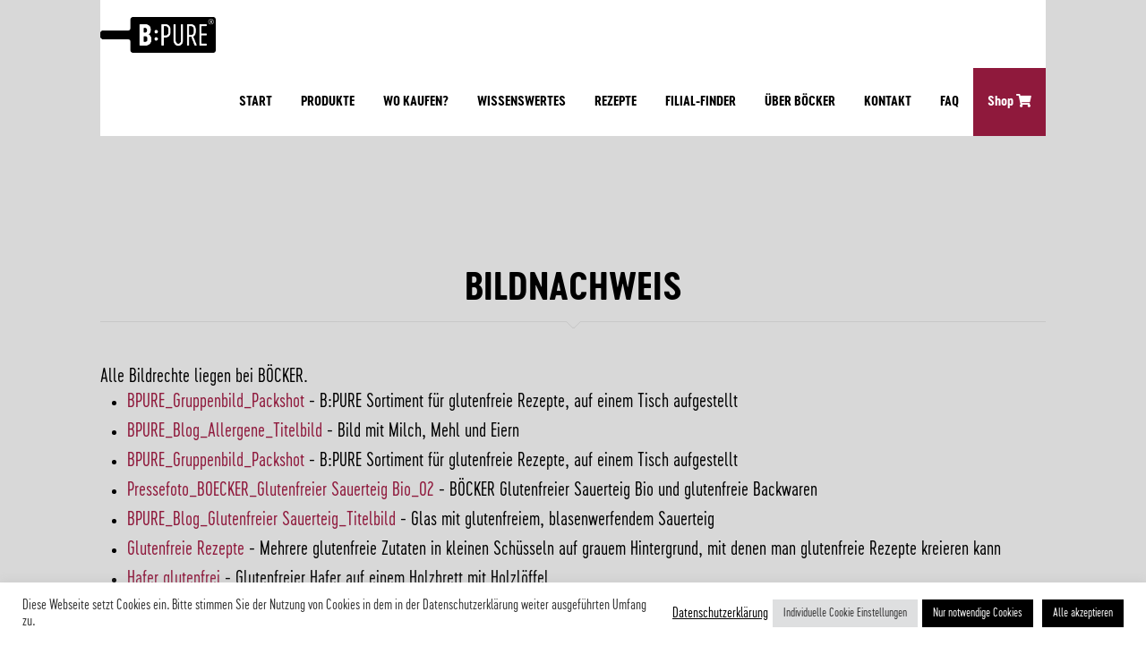

--- FILE ---
content_type: text/html; charset=UTF-8
request_url: https://boecker-bpure.de/bildnachweis/
body_size: 14062
content:
<!DOCTYPE html>
<html lang="de" class="no-js " itemscope itemtype="https://schema.org/WebPage" >

<head>

<meta charset="UTF-8" />
<title>Bildnachweis &#8211; BÖCKER B:PURE</title>
<meta name='robots' content='max-image-preview:large' />
<meta name="format-detection" content="telephone=no">
<meta name="viewport" content="width=device-width, initial-scale=1, maximum-scale=1" />
<link rel="shortcut icon" href="/wp-content/uploads/2019/12/favicon-32x32.png" type="image/x-icon" />
<meta name="theme-color" content="#ffffff" media="(prefers-color-scheme: light)">
<meta name="theme-color" content="#ffffff" media="(prefers-color-scheme: dark)">
<link rel="alternate" type="application/rss+xml" title="BÖCKER B:PURE &raquo; Feed" href="https://boecker-bpure.de/feed/" />
<link rel="alternate" type="application/rss+xml" title="BÖCKER B:PURE &raquo; Kommentar-Feed" href="https://boecker-bpure.de/comments/feed/" />
<style id='global-styles-inline-css' type='text/css'>
:root{--wp--preset--aspect-ratio--square: 1;--wp--preset--aspect-ratio--4-3: 4/3;--wp--preset--aspect-ratio--3-4: 3/4;--wp--preset--aspect-ratio--3-2: 3/2;--wp--preset--aspect-ratio--2-3: 2/3;--wp--preset--aspect-ratio--16-9: 16/9;--wp--preset--aspect-ratio--9-16: 9/16;--wp--preset--color--black: #000000;--wp--preset--color--cyan-bluish-gray: #abb8c3;--wp--preset--color--white: #ffffff;--wp--preset--color--pale-pink: #f78da7;--wp--preset--color--vivid-red: #cf2e2e;--wp--preset--color--luminous-vivid-orange: #ff6900;--wp--preset--color--luminous-vivid-amber: #fcb900;--wp--preset--color--light-green-cyan: #7bdcb5;--wp--preset--color--vivid-green-cyan: #00d084;--wp--preset--color--pale-cyan-blue: #8ed1fc;--wp--preset--color--vivid-cyan-blue: #0693e3;--wp--preset--color--vivid-purple: #9b51e0;--wp--preset--gradient--vivid-cyan-blue-to-vivid-purple: linear-gradient(135deg,rgba(6,147,227,1) 0%,rgb(155,81,224) 100%);--wp--preset--gradient--light-green-cyan-to-vivid-green-cyan: linear-gradient(135deg,rgb(122,220,180) 0%,rgb(0,208,130) 100%);--wp--preset--gradient--luminous-vivid-amber-to-luminous-vivid-orange: linear-gradient(135deg,rgba(252,185,0,1) 0%,rgba(255,105,0,1) 100%);--wp--preset--gradient--luminous-vivid-orange-to-vivid-red: linear-gradient(135deg,rgba(255,105,0,1) 0%,rgb(207,46,46) 100%);--wp--preset--gradient--very-light-gray-to-cyan-bluish-gray: linear-gradient(135deg,rgb(238,238,238) 0%,rgb(169,184,195) 100%);--wp--preset--gradient--cool-to-warm-spectrum: linear-gradient(135deg,rgb(74,234,220) 0%,rgb(151,120,209) 20%,rgb(207,42,186) 40%,rgb(238,44,130) 60%,rgb(251,105,98) 80%,rgb(254,248,76) 100%);--wp--preset--gradient--blush-light-purple: linear-gradient(135deg,rgb(255,206,236) 0%,rgb(152,150,240) 100%);--wp--preset--gradient--blush-bordeaux: linear-gradient(135deg,rgb(254,205,165) 0%,rgb(254,45,45) 50%,rgb(107,0,62) 100%);--wp--preset--gradient--luminous-dusk: linear-gradient(135deg,rgb(255,203,112) 0%,rgb(199,81,192) 50%,rgb(65,88,208) 100%);--wp--preset--gradient--pale-ocean: linear-gradient(135deg,rgb(255,245,203) 0%,rgb(182,227,212) 50%,rgb(51,167,181) 100%);--wp--preset--gradient--electric-grass: linear-gradient(135deg,rgb(202,248,128) 0%,rgb(113,206,126) 100%);--wp--preset--gradient--midnight: linear-gradient(135deg,rgb(2,3,129) 0%,rgb(40,116,252) 100%);--wp--preset--font-size--small: 13px;--wp--preset--font-size--medium: 20px;--wp--preset--font-size--large: 36px;--wp--preset--font-size--x-large: 42px;--wp--preset--spacing--20: 0.44rem;--wp--preset--spacing--30: 0.67rem;--wp--preset--spacing--40: 1rem;--wp--preset--spacing--50: 1.5rem;--wp--preset--spacing--60: 2.25rem;--wp--preset--spacing--70: 3.38rem;--wp--preset--spacing--80: 5.06rem;--wp--preset--shadow--natural: 6px 6px 9px rgba(0, 0, 0, 0.2);--wp--preset--shadow--deep: 12px 12px 50px rgba(0, 0, 0, 0.4);--wp--preset--shadow--sharp: 6px 6px 0px rgba(0, 0, 0, 0.2);--wp--preset--shadow--outlined: 6px 6px 0px -3px rgba(255, 255, 255, 1), 6px 6px rgba(0, 0, 0, 1);--wp--preset--shadow--crisp: 6px 6px 0px rgba(0, 0, 0, 1);}:where(.is-layout-flex){gap: 0.5em;}:where(.is-layout-grid){gap: 0.5em;}body .is-layout-flex{display: flex;}.is-layout-flex{flex-wrap: wrap;align-items: center;}.is-layout-flex > :is(*, div){margin: 0;}body .is-layout-grid{display: grid;}.is-layout-grid > :is(*, div){margin: 0;}:where(.wp-block-columns.is-layout-flex){gap: 2em;}:where(.wp-block-columns.is-layout-grid){gap: 2em;}:where(.wp-block-post-template.is-layout-flex){gap: 1.25em;}:where(.wp-block-post-template.is-layout-grid){gap: 1.25em;}.has-black-color{color: var(--wp--preset--color--black) !important;}.has-cyan-bluish-gray-color{color: var(--wp--preset--color--cyan-bluish-gray) !important;}.has-white-color{color: var(--wp--preset--color--white) !important;}.has-pale-pink-color{color: var(--wp--preset--color--pale-pink) !important;}.has-vivid-red-color{color: var(--wp--preset--color--vivid-red) !important;}.has-luminous-vivid-orange-color{color: var(--wp--preset--color--luminous-vivid-orange) !important;}.has-luminous-vivid-amber-color{color: var(--wp--preset--color--luminous-vivid-amber) !important;}.has-light-green-cyan-color{color: var(--wp--preset--color--light-green-cyan) !important;}.has-vivid-green-cyan-color{color: var(--wp--preset--color--vivid-green-cyan) !important;}.has-pale-cyan-blue-color{color: var(--wp--preset--color--pale-cyan-blue) !important;}.has-vivid-cyan-blue-color{color: var(--wp--preset--color--vivid-cyan-blue) !important;}.has-vivid-purple-color{color: var(--wp--preset--color--vivid-purple) !important;}.has-black-background-color{background-color: var(--wp--preset--color--black) !important;}.has-cyan-bluish-gray-background-color{background-color: var(--wp--preset--color--cyan-bluish-gray) !important;}.has-white-background-color{background-color: var(--wp--preset--color--white) !important;}.has-pale-pink-background-color{background-color: var(--wp--preset--color--pale-pink) !important;}.has-vivid-red-background-color{background-color: var(--wp--preset--color--vivid-red) !important;}.has-luminous-vivid-orange-background-color{background-color: var(--wp--preset--color--luminous-vivid-orange) !important;}.has-luminous-vivid-amber-background-color{background-color: var(--wp--preset--color--luminous-vivid-amber) !important;}.has-light-green-cyan-background-color{background-color: var(--wp--preset--color--light-green-cyan) !important;}.has-vivid-green-cyan-background-color{background-color: var(--wp--preset--color--vivid-green-cyan) !important;}.has-pale-cyan-blue-background-color{background-color: var(--wp--preset--color--pale-cyan-blue) !important;}.has-vivid-cyan-blue-background-color{background-color: var(--wp--preset--color--vivid-cyan-blue) !important;}.has-vivid-purple-background-color{background-color: var(--wp--preset--color--vivid-purple) !important;}.has-black-border-color{border-color: var(--wp--preset--color--black) !important;}.has-cyan-bluish-gray-border-color{border-color: var(--wp--preset--color--cyan-bluish-gray) !important;}.has-white-border-color{border-color: var(--wp--preset--color--white) !important;}.has-pale-pink-border-color{border-color: var(--wp--preset--color--pale-pink) !important;}.has-vivid-red-border-color{border-color: var(--wp--preset--color--vivid-red) !important;}.has-luminous-vivid-orange-border-color{border-color: var(--wp--preset--color--luminous-vivid-orange) !important;}.has-luminous-vivid-amber-border-color{border-color: var(--wp--preset--color--luminous-vivid-amber) !important;}.has-light-green-cyan-border-color{border-color: var(--wp--preset--color--light-green-cyan) !important;}.has-vivid-green-cyan-border-color{border-color: var(--wp--preset--color--vivid-green-cyan) !important;}.has-pale-cyan-blue-border-color{border-color: var(--wp--preset--color--pale-cyan-blue) !important;}.has-vivid-cyan-blue-border-color{border-color: var(--wp--preset--color--vivid-cyan-blue) !important;}.has-vivid-purple-border-color{border-color: var(--wp--preset--color--vivid-purple) !important;}.has-vivid-cyan-blue-to-vivid-purple-gradient-background{background: var(--wp--preset--gradient--vivid-cyan-blue-to-vivid-purple) !important;}.has-light-green-cyan-to-vivid-green-cyan-gradient-background{background: var(--wp--preset--gradient--light-green-cyan-to-vivid-green-cyan) !important;}.has-luminous-vivid-amber-to-luminous-vivid-orange-gradient-background{background: var(--wp--preset--gradient--luminous-vivid-amber-to-luminous-vivid-orange) !important;}.has-luminous-vivid-orange-to-vivid-red-gradient-background{background: var(--wp--preset--gradient--luminous-vivid-orange-to-vivid-red) !important;}.has-very-light-gray-to-cyan-bluish-gray-gradient-background{background: var(--wp--preset--gradient--very-light-gray-to-cyan-bluish-gray) !important;}.has-cool-to-warm-spectrum-gradient-background{background: var(--wp--preset--gradient--cool-to-warm-spectrum) !important;}.has-blush-light-purple-gradient-background{background: var(--wp--preset--gradient--blush-light-purple) !important;}.has-blush-bordeaux-gradient-background{background: var(--wp--preset--gradient--blush-bordeaux) !important;}.has-luminous-dusk-gradient-background{background: var(--wp--preset--gradient--luminous-dusk) !important;}.has-pale-ocean-gradient-background{background: var(--wp--preset--gradient--pale-ocean) !important;}.has-electric-grass-gradient-background{background: var(--wp--preset--gradient--electric-grass) !important;}.has-midnight-gradient-background{background: var(--wp--preset--gradient--midnight) !important;}.has-small-font-size{font-size: var(--wp--preset--font-size--small) !important;}.has-medium-font-size{font-size: var(--wp--preset--font-size--medium) !important;}.has-large-font-size{font-size: var(--wp--preset--font-size--large) !important;}.has-x-large-font-size{font-size: var(--wp--preset--font-size--x-large) !important;}
:where(.wp-block-post-template.is-layout-flex){gap: 1.25em;}:where(.wp-block-post-template.is-layout-grid){gap: 1.25em;}
:where(.wp-block-columns.is-layout-flex){gap: 2em;}:where(.wp-block-columns.is-layout-grid){gap: 2em;}
:root :where(.wp-block-pullquote){font-size: 1.5em;line-height: 1.6;}
</style>
<link rel='stylesheet' id='contact-form-7-css' href='https://boecker-bpure.de/wp-content/plugins/contact-form-7/includes/css/styles.css?ver=6.0.6' type='text/css' media='all' />
<link rel='stylesheet' id='cookie-law-info-css' href='https://boecker-bpure.de/wp-content/plugins/cookie-law-info/legacy/public/css/cookie-law-info-public.css?ver=3.3.9.1' type='text/css' media='all' />
<link rel='stylesheet' id='cookie-law-info-gdpr-css' href='https://boecker-bpure.de/wp-content/plugins/cookie-law-info/legacy/public/css/cookie-law-info-gdpr.css?ver=3.3.9.1' type='text/css' media='all' />
<link rel='stylesheet' id='mapsmarkerpro-css' href='https://boecker-bpure.de/wp-content/plugins/maps-marker-pro/css/mapsmarkerpro.css?ver=4.21' type='text/css' media='all' />
<link rel='stylesheet' id='mfn-be-css' href='https://boecker-bpure.de/wp-content/themes/betheme/css/be.min.css?ver=28.0.6' type='text/css' media='all' />
<link rel='stylesheet' id='mfn-animations-css' href='https://boecker-bpure.de/wp-content/themes/betheme/assets/animations/animations.min.css?ver=28.0.6' type='text/css' media='all' />
<link rel='stylesheet' id='mfn-font-awesome-css' href='https://boecker-bpure.de/wp-content/themes/betheme/fonts/fontawesome/fontawesome.min.css?ver=28.0.6' type='text/css' media='all' />
<link rel='stylesheet' id='mfn-responsive-css' href='https://boecker-bpure.de/wp-content/themes/betheme/css/responsive.min.css?ver=28.0.6' type='text/css' media='all' />
<link rel='stylesheet' id='bb-css-css' href='https://boecker-bpure.de/wp-content/plugins/scroll_magic/bestbugcore//assets/css/style.css?ver=1.3.5' type='text/css' media='all' />
<link rel='stylesheet' id='animate-css' href='https://boecker-bpure.de/wp-content/plugins/scroll_magic/assets/libs/animate/animate.min.css?ver=fee6d59573918981cd5d7fe89312d7db' type='text/css' media='all' />
<link rel='stylesheet' id='bb-scrollmagic-css' href='https://boecker-bpure.de/wp-content/plugins/scroll_magic//assets/css/bb-scrollmagic.css?ver=3.8.0' type='text/css' media='all' />
<link rel='stylesheet' id='mfn-static-css' href='https://boecker-bpure.de/wp-content/uploads/betheme/css/static.css?ver=28.0.6' type='text/css' media='all' />
<style id='mfn-dynamic-inline-css' type='text/css'>
@font-face{font-family:"Cervo Neue Light";src:url("/wp-content/uploads/2019/12/3AC014_1_0.woff") format("woff"),url("/wp-content/uploads/2019/12/3AC014_1_0.ttf") format("truetype");font-weight:normal;font-style:normal;font-display:swap}@font-face{font-family:"Cervo Neue Bold";src:url("/wp-content/uploads/2019/12/3AC014_0_0.woff") format("woff"),url("/wp-content/uploads/2019/12/3AC014_0_0.ttf") format("truetype");font-weight:normal;font-style:normal;font-display:swap}
form input.display-none{display:none!important}
</style>
<link rel='stylesheet' id='style-css' href='https://boecker-bpure.de/wp-content/themes/betheme-child/style.css?ver=fee6d59573918981cd5d7fe89312d7db' type='text/css' media='all' />
<script type="text/javascript" src="https://boecker-bpure.de/wp-includes/js/jquery/jquery.min.js?ver=3.7.1" id="jquery-core-js"></script>
<script type="text/javascript" src="https://boecker-bpure.de/wp-includes/js/jquery/jquery-migrate.min.js?ver=3.4.1" id="jquery-migrate-js"></script>
<script type="text/javascript" id="cookie-law-info-js-extra">
/* <![CDATA[ */
var Cli_Data = {"nn_cookie_ids":["CookieLawInfoConsent","cookielawinfo-checkbox-necessary"],"cookielist":[],"non_necessary_cookies":{"necessary":["CookieLawInfoConsent"]},"ccpaEnabled":"","ccpaRegionBased":"","ccpaBarEnabled":"","strictlyEnabled":["necessary","obligatoire"],"ccpaType":"gdpr","js_blocking":"1","custom_integration":"","triggerDomRefresh":"","secure_cookies":""};
var cli_cookiebar_settings = {"animate_speed_hide":"500","animate_speed_show":"500","background":"#FFF","border":"#b1a6a6c2","border_on":"","button_1_button_colour":"#000000","button_1_button_hover":"#000000","button_1_link_colour":"#fff","button_1_as_button":"1","button_1_new_win":"","button_2_button_colour":"#333","button_2_button_hover":"#292929","button_2_link_colour":"#000000","button_2_as_button":"","button_2_hidebar":"","button_3_button_colour":"#dedfe0","button_3_button_hover":"#b2b2b3","button_3_link_colour":"#333333","button_3_as_button":"1","button_3_new_win":"","button_4_button_colour":"#dedfe0","button_4_button_hover":"#b2b2b3","button_4_link_colour":"#333333","button_4_as_button":"1","button_7_button_colour":"#000000","button_7_button_hover":"#000000","button_7_link_colour":"#fff","button_7_as_button":"1","button_7_new_win":"","font_family":"inherit","header_fix":"","notify_animate_hide":"1","notify_animate_show":"","notify_div_id":"#cookie-law-info-bar","notify_position_horizontal":"right","notify_position_vertical":"bottom","scroll_close":"","scroll_close_reload":"","accept_close_reload":"1","reject_close_reload":"1","showagain_tab":"1","showagain_background":"#fff","showagain_border":"#000","showagain_div_id":"#cookie-law-info-again","showagain_x_position":"50px","text":"#333333","show_once_yn":"","show_once":"10000","logging_on":"","as_popup":"","popup_overlay":"1","bar_heading_text":"","cookie_bar_as":"banner","popup_showagain_position":"bottom-right","widget_position":"left"};
var log_object = {"ajax_url":"https:\/\/boecker-bpure.de\/wp-admin\/admin-ajax.php"};
/* ]]> */
</script>
<script type="text/javascript" src="https://boecker-bpure.de/wp-content/plugins/cookie-law-info/legacy/public/js/cookie-law-info-public.js?ver=3.3.9.1" id="cookie-law-info-js"></script>
<script type="text/javascript" src="https://boecker-bpure.de/wp-content/plugins/public/assets/js/rbtools.min.js?ver=6.6.14" async id="tp-tools-js"></script>
<script type="text/javascript" src="https://boecker-bpure.de/wp-content/plugins/public/assets/js/rs6.min.js?ver=6.6.14" async id="revmin-js"></script>
<link rel="https://api.w.org/" href="https://boecker-bpure.de/wp-json/" /><link rel="alternate" title="JSON" type="application/json" href="https://boecker-bpure.de/wp-json/wp/v2/pages/268" /><link rel="canonical" href="https://boecker-bpure.de/bildnachweis/" />
<link rel="alternate" title="oEmbed (JSON)" type="application/json+oembed" href="https://boecker-bpure.de/wp-json/oembed/1.0/embed?url=https%3A%2F%2Fboecker-bpure.de%2Fbildnachweis%2F" />
<link rel="alternate" title="oEmbed (XML)" type="text/xml+oembed" href="https://boecker-bpure.de/wp-json/oembed/1.0/embed?url=https%3A%2F%2Fboecker-bpure.de%2Fbildnachweis%2F&#038;format=xml" />
<meta name="generator" content="Powered by Slider Revolution 6.6.14 - responsive, Mobile-Friendly Slider Plugin for WordPress with comfortable drag and drop interface." />
<script>function setREVStartSize(e){
			//window.requestAnimationFrame(function() {
				window.RSIW = window.RSIW===undefined ? window.innerWidth : window.RSIW;
				window.RSIH = window.RSIH===undefined ? window.innerHeight : window.RSIH;
				try {
					var pw = document.getElementById(e.c).parentNode.offsetWidth,
						newh;
					pw = pw===0 || isNaN(pw) || (e.l=="fullwidth" || e.layout=="fullwidth") ? window.RSIW : pw;
					e.tabw = e.tabw===undefined ? 0 : parseInt(e.tabw);
					e.thumbw = e.thumbw===undefined ? 0 : parseInt(e.thumbw);
					e.tabh = e.tabh===undefined ? 0 : parseInt(e.tabh);
					e.thumbh = e.thumbh===undefined ? 0 : parseInt(e.thumbh);
					e.tabhide = e.tabhide===undefined ? 0 : parseInt(e.tabhide);
					e.thumbhide = e.thumbhide===undefined ? 0 : parseInt(e.thumbhide);
					e.mh = e.mh===undefined || e.mh=="" || e.mh==="auto" ? 0 : parseInt(e.mh,0);
					if(e.layout==="fullscreen" || e.l==="fullscreen")
						newh = Math.max(e.mh,window.RSIH);
					else{
						e.gw = Array.isArray(e.gw) ? e.gw : [e.gw];
						for (var i in e.rl) if (e.gw[i]===undefined || e.gw[i]===0) e.gw[i] = e.gw[i-1];
						e.gh = e.el===undefined || e.el==="" || (Array.isArray(e.el) && e.el.length==0)? e.gh : e.el;
						e.gh = Array.isArray(e.gh) ? e.gh : [e.gh];
						for (var i in e.rl) if (e.gh[i]===undefined || e.gh[i]===0) e.gh[i] = e.gh[i-1];
											
						var nl = new Array(e.rl.length),
							ix = 0,
							sl;
						e.tabw = e.tabhide>=pw ? 0 : e.tabw;
						e.thumbw = e.thumbhide>=pw ? 0 : e.thumbw;
						e.tabh = e.tabhide>=pw ? 0 : e.tabh;
						e.thumbh = e.thumbhide>=pw ? 0 : e.thumbh;
						for (var i in e.rl) nl[i] = e.rl[i]<window.RSIW ? 0 : e.rl[i];
						sl = nl[0];
						for (var i in nl) if (sl>nl[i] && nl[i]>0) { sl = nl[i]; ix=i;}
						var m = pw>(e.gw[ix]+e.tabw+e.thumbw) ? 1 : (pw-(e.tabw+e.thumbw)) / (e.gw[ix]);
						newh =  (e.gh[ix] * m) + (e.tabh + e.thumbh);
					}
					var el = document.getElementById(e.c);
					if (el!==null && el) el.style.height = newh+"px";
					el = document.getElementById(e.c+"_wrapper");
					if (el!==null && el) {
						el.style.height = newh+"px";
						el.style.display = "block";
					}
				} catch(e){
					console.log("Failure at Presize of Slider:" + e)
				}
			//});
		  };</script>

</head>

<body data-rsssl=1 class="page-template-default page page-id-268 wp-embed-responsive woocommerce-block-theme-has-button-styles  color-custom content-brightness-light input-brightness-light style-simple button-animation-fade layout-full-width no-content-padding no-shadows header-modern sticky-header sticky-tb-color ab-hide menu-line-below menuo-no-borders subheader-both-center footer-sliding responsive-overflow-x-mobile mobile-tb-center mobile-side-slide mobile-mini-mr-ll tablet-sticky mobile-sticky mobile-header-mini mobile-icon-user-ss mobile-icon-wishlist-ss mobile-icon-search-ss mobile-icon-wpml-ss mobile-icon-action-ss be-page-268 be-reg-2806">

	
		
		<!-- mfn_hook_top --><!-- mfn_hook_top -->
		
		
		<div id="Wrapper">

	<div id="Header_wrapper" class="" >

	<header id="Header">


<div class="header_placeholder"></div>

<div id="Top_bar">

	<div class="container">
		<div class="column one">

			<div class="top_bar_left clearfix">

				<div class="logo"><a id="logo" href="https://boecker-bpure.de" title="BÖCKER B:PURE" data-height="40" data-padding="18"><img class="logo-main scale-with-grid " src="/wp-content/uploads/2022/02/Logo-B-PURE_small-RGB-Schwarz.png" data-retina="" data-height="" alt="Bildnachweis" data-no-retina/><img class="logo-sticky scale-with-grid " src="/wp-content/uploads/2022/02/Logo-B-PURE_small-RGB-Schwarz.png" data-retina="" data-height="" alt="Bildnachweis" data-no-retina/><img class="logo-mobile scale-with-grid " src="/wp-content/uploads/2022/02/Logo-B-PURE_small-RGB-Schwarz.png" data-retina="/wp-content/uploads/2022/02/Logo-B-PURE_small-RGB-Schwarz.png" data-height="" alt="Bildnachweis" data-no-retina/><img class="logo-mobile-sticky scale-with-grid " src="/wp-content/uploads/2022/02/Logo-B-PURE_small-RGB-Schwarz.png" data-retina="/wp-content/uploads/2022/02/Logo-B-PURE_small-RGB-Schwarz.png" data-height="" alt="Bildnachweis" data-no-retina/></a></div>
				<div class="menu_wrapper">
					<a class="responsive-menu-toggle " href="#" aria-label="mobile menu"><i class="icon-menu-fine" aria-hidden="true"></i></a><nav id="menu" role="navigation" aria-expanded="false" aria-label="Main menu"><ul id="menu-bpure-hauptmenue" class="menu menu-main"><li id="menu-item-886" class="menu-item menu-item-type-post_type menu-item-object-page menu-item-home menu-item-886"><a href="https://boecker-bpure.de/"><span>START</span></a></li>
<li id="menu-item-525" class="menu-item menu-item-type-post_type menu-item-object-page menu-item-525"><a href="https://boecker-bpure.de/produkte/"><span>PRODUKTE</span></a></li>
<li id="menu-item-389" class="menu-item menu-item-type-custom menu-item-object-custom menu-item-home menu-item-389"><a href="https://boecker-bpure.de/#vertriebspartner"><span>WO KAUFEN?</span></a></li>
<li id="menu-item-885" class="menu-item menu-item-type-post_type menu-item-object-page menu-item-has-children menu-item-885"><a href="https://boecker-bpure.de/wissenswertes/"><span>WISSENSWERTES</span></a>
<ul class="sub-menu">
	<li id="menu-item-666" class="menu-item menu-item-type-custom menu-item-object-custom menu-item-666"><a href="/bpure-blog/"><span>B:PURE Blog</span></a></li>
	<li id="menu-item-832" class="menu-item menu-item-type-custom menu-item-object-custom menu-item-832"><a href="/wissenswertes/#zubereitung"><span>Zubereitung und Aufbewahrung</span></a></li>
	<li id="menu-item-800" class="menu-item menu-item-type-custom menu-item-object-custom menu-item-800"><a href="/wissenswertes/#allergene"><span>Allergene</span></a></li>
	<li id="menu-item-801" class="ausblenden menu-item menu-item-type-custom menu-item-object-custom menu-item-801"><a href="/wissenswertes/#nutri-score"><span>Nutri-Score</span></a></li>
</ul>
</li>
<li id="menu-item-378" class="menu-item menu-item-type-post_type menu-item-object-page menu-item-378"><a href="https://boecker-bpure.de/rezepte/"><span>REZEPTE</span></a></li>
<li id="menu-item-283" class="menu-item menu-item-type-post_type menu-item-object-page menu-item-283"><a href="https://boecker-bpure.de/filial-finder/"><span>FILIAL-FINDER</span></a></li>
<li id="menu-item-13" class="menu-item menu-item-type-custom menu-item-object-custom menu-item-home menu-item-13"><a href="https://boecker-bpure.de/#boecker"><span>ÜBER BÖCKER</span></a></li>
<li id="menu-item-293" class="menu-item menu-item-type-post_type menu-item-object-page menu-item-293"><a href="https://boecker-bpure.de/kontakt/"><span>KONTAKT</span></a></li>
<li id="menu-item-319" class="menu-item menu-item-type-post_type menu-item-object-page menu-item-319"><a href="https://boecker-bpure.de/faq/"><span>FAQ</span></a></li>
<li id="menu-item-1055" class="menu-shop-button menu-item menu-item-type-custom menu-item-object-custom menu-item-1055"><a target="_blank" rel="noopener" href="https://shop.sauerteig.de/"><span>Shop <i class="fas fa-shopping-cart"></i></span></a></li>
</ul></nav>				</div>

				<div class="secondary_menu_wrapper">
									</div>

				
			</div>

			
			<div class="search_wrapper">
				
<form method="get" class="form-searchform" action="https://boecker-bpure.de/">

	
  <svg class="icon_search" width="26" viewBox="0 0 26 26" aria-label="search icon"><defs><style>.path{fill:none;stroke:#000;stroke-miterlimit:10;stroke-width:1.5px;}</style></defs><circle class="path" cx="11.35" cy="11.35" r="6"></circle><line class="path" x1="15.59" y1="15.59" x2="20.65" y2="20.65"></line></svg>
	
	<input type="text" class="field" name="s"  autocomplete="off" placeholder="Enter your search" aria-label="Enter your search" />
	<input type="submit" class="display-none" value="" aria-label="Search"/>

	<span class="mfn-close-icon icon_close" tabindex="0" role="link"><span class="icon">✕</span></span>

</form>
			</div>

		</div>
	</div>
</div>
</header>
	
</div>

		<!-- mfn_hook_content_before --><!-- mfn_hook_content_before -->
	

<div id="Content" role="main">
	<div class="content_wrapper clearfix">

		<main class="sections_group">

			<div class="entry-content" itemprop="mainContentOfPage">

				
				<div data-id="268" class="mfn-builder-content mfn-default-content-buider"><section class="section mcb-section mfn-default-section mcb-section-21614faef"   style="padding-top:300px;background-color:#d8d8d8" ><div class="mcb-background-overlay"></div><div class="section_wrapper mfn-wrapper-for-wraps mcb-section-inner mcb-section-inner-21614faef"><div  class="wrap mcb-wrap mcb-wrap-f2dc0ab8d one tablet-one laptop-one mobile-one valign-top clearfix" data-desktop-col="one" data-laptop-col="laptop-one" data-tablet-col="tablet-one" data-mobile-col="mobile-one" style="padding:;background-color:"   ><div class="mcb-wrap-inner mcb-wrap-inner-f2dc0ab8d mfn-module-wrapper mfn-wrapper-for-wraps"  ><div class="mcb-wrap-background-overlay"></div><div  class="column mcb-column mcb-item-793e4c907 one laptop-one tablet-one mobile-one column_fancy_heading" style="" ><div class="mcb-column-inner mfn-module-wrapper mcb-column-inner-793e4c907 mcb-item-fancy_heading-inner"><div class="fancy_heading fancy_heading_line"><div class="fh-top"></div><h2 class="title">Bildnachweis</h2></div>
</div></div><div  class="column mcb-column mcb-item-d79758dad one laptop-one tablet-one mobile-one column_column" style="" ><div class="mcb-column-inner mfn-module-wrapper mcb-column-inner-d79758dad mcb-item-column-inner"><div class="column_attr mfn-inline-editor clearfix align_left mobile_align_left" style="">Alle Bildrechte liegen bei BÖCKER. 
<br>
<ul class="ul-custom-photo"><li><a href="https://boecker-bpure.de/wp-content/uploads/2022/11/Pressefoto_BPURE_Packshot_01_Gruppenbild_o.Logo_72dpi_RGB.jpg" target="_blank">BPURE_Gruppenbild_Packshot</a> - B:PURE Sortiment für glutenfreie Rezepte, auf einem Tisch aufgestellt</li><li><a href="https://boecker-bpure.de/wp-content/uploads/2022/11/BPURE_Blog_Allergene_Titelbild.jpg" target="_blank">BPURE_Blog_Allergene_Titelbild</a> - Bild mit Milch, Mehl und Eiern</li><li><a href="https://boecker-bpure.de/wp-content/uploads/2022/10/Pressefoto_BPURE_Packshot_01_Gruppenbild_o.Logo_72dpi_RGB.jpg" target="_blank">BPURE_Gruppenbild_Packshot</a> - B:PURE Sortiment für glutenfreie Rezepte, auf einem Tisch aufgestellt</li><li><a href="https://boecker-bpure.de/wp-content/uploads/2022/10/Pressefoto_BOECKER_Glutenfreier-Sauerteig-Bio_02.jpg" target="_blank">Pressefoto_BOECKER_Glutenfreier Sauerteig Bio_02</a> - BÖCKER Glutenfreier Sauerteig Bio und glutenfreie Backwaren</li><li><a href="https://boecker-bpure.de/wp-content/uploads/2022/10/BPURE_Blog_Glutenfreier-Sauerteig_Titelbild.jpg" target="_blank">BPURE_Blog_Glutenfreier Sauerteig_Titelbild</a> - Glas mit glutenfreiem, blasenwerfendem Sauerteig</li><li><a href="https://boecker-bpure.de/wp-content/uploads/2022/07/titelbild-glutenfreie-rezepte.jpg" target="_blank">Glutenfreie Rezepte</a> - Mehrere glutenfreie Zutaten in kleinen Schüsseln auf grauem Hintergrund, mit denen man glutenfreie Rezepte kreieren kann</li><li><a href="https://boecker-bpure.de/wp-content/uploads/2022/05/titelbild-hafer-glutenfrei_web.jpg" target="_blank">Hafer glutenfrei</a> - Glutenfreier Hafer auf einem Holzbrett mit Holzlöffel</li><li><a href="https://boecker-bpure.de/wp-content/uploads/2022/07/brands-people-yHjcZCaiKFY-unsplash_Beitragsbild.jpg" target="_blank">brands-people-yHjcZCaiKFY-unsplash_Beitragsbild</a> - Vielfältige süße und herzhafte Sauerteigprodukte</li><li><a href="https://boecker-bpure.de/wp-content/uploads/2022/07/brands-people-yHjcZCaiKFY-unsplash_Titelbild.jpg" target="_blank">brands-people-yHjcZCaiKFY-unsplash_Titelbild</a> - Vielfältige süße und herzhafte Sauerteigprodukte</li><li><a href="https://boecker-bpure.de/wp-content/uploads/2022/07/brands-people-yHjcZCaiKFY-unsplash.jpg" target="_blank">brands-people-yHjcZCaiKFY-unsplash</a> - Vielfältige süße und herzhafte Sauerteigprodukte</li><li><a href="https://boecker-bpure.de/wp-content/uploads/2022/07/BPURE_Blog_Gf-Blogs_Titelbild2_bearbeitet.jpg" target="_blank">BPURE_Blog_Gf-Blogs_Titelbild2_bearbeitet</a> - Scrabbelbuchstaben „Blog“</li><li><a href="https://boecker-bpure.de/wp-content/uploads/2022/07/BPURE_Blog_Gf-Blogs_Titelbild2.jpg" target="_blank">BPURE_Blog_Gf Blogs_Titelbild2</a> - Scrabbelbuchstaben „Blog“</li><li><a href="https://boecker-bpure.de/wp-content/uploads/2022/05/Titelbild-glutenfreie-Rezepte.png" target="_blank">Titelbild-glutenfreie-Rezepte</a> - © canva</li><li><a href="https://boecker-bpure.de/wp-content/uploads/2022/05/Pressefoto_BPURE_Packshot_01_Gruppenbild_o.Logo_72dpi_RGB.jpg" target="_blank">BPURE_Gruppenbild_Packshot</a> - © Ernst BÖCKER GmbH & Co. KG</li><li><a href="https://boecker-bpure.de/wp-content/uploads/2021/11/BPURE_Gluehweinpopsicles.jpg" target="_blank">BPURE_Gluehweinpopsicles</a> - Schoko-Glühwein Popsicles von B:PURE. Lesen Sie hier, wie Sie in wenigen Schritten das leckere Weihnachtsrezept zaubern.</li><li><a href="https://boecker-bpure.de/wp-content/uploads/2021/01/BPURE_Spekulatiusmousse.jpg" target="_blank">BPURE_Spekulatiusmousse</a> - Spekulatius-Mousse mit Marmorstreuseln von B:PURE. Lesen Sie hier, wie Sie in wenigen Schritten das leckere Weihnachtsrezept zaubern.
</li><li><a href="https://boecker-bpure.de/wp-content/uploads/2021/01/BPURE_Glühweinpopsicles.jpg" target="_blank">BPURE_Glühweinpopsicles</a> - Schoko-Glühwein Popsicles von B:PURE. Lesen Sie hier, wie Sie in wenigen Schritten das leckere Weihnachtsrezept zaubern.</li><li><a href="https://boecker-bpure.de/wp-content/uploads/2021/01/Burger_quer.jpg" target="_blank">Linsen-Kichererbsen-Burger mit Aubergine und veganem Minz-Dip</a> - Linsen-Kichererbsen-Burger mit Aubergine und veganem Minz-Dip von B:PURE. Lesen Sie hier, wie Sie in wenigen Schritten einen leckeren und veganen Burger zaubern.</li><li><a href="https://boecker-bpure.de/wp-content/uploads/2020/09/BCKR_Laugenburger_mit_Fleischplanzerl-Header.jpg" target="_blank">Laugenburger</a> - Zünftig und glutenfrei: Laugenburger mit mariniertem Rettich, Bergkäse, Salat, Süßem Senf und Fleischpflanzerl von B:PURE. Lesen Sie hier, wie Sie in wenigen Schritten das perfekte Gericht für Ihr Oktoberfest zu Hause zaubern.</li><li><a href="https://boecker-bpure.de/wp-content/uploads/2020/09/BCKR_Laugenburger_mit_Fleischplanzerl.jpg" target="_blank">Laugenburger</a> - Zünftig und glutenfrei: Laugenburger mit mariniertem Rettich, Bergkäse, Salat, Süßem Senf und Fleischpflanzerl von B:PURE. Lesen Sie hier, wie Sie in wenigen Schritten das perfekte Gericht für Ihr Oktoberfest zu Hause zaubern.</li></ul></div></div></div></div></div></div></section></div><section class="section mcb-section the_content has_content"></section>
				<section class="section section-page-footer">
					<div class="section_wrapper clearfix">

						<div class="column one page-pager">
							<div class="mcb-column-inner">
															</div>
						</div>

					</div>
				</section>

				
			</div>

			
		</main>

		
	</div>
</div>


<!-- mfn_hook_content_after --><!-- mfn_hook_content_after -->

	<footer id="Footer" class="clearfix">

		
		
		
			<div class="footer_copy">
				<div class="container">
					<div class="column one">

						<a id="back_to_top" class="button button_js" href=""><i class="icon-up-open-big"></i></a>
						<div class="copyright">
							<div style="width:60%; float:left;">
<p style="color:white">Ernst BÖCKER GmbH & Co. KG </br>
Ringstraße 55–57, 32427 Minden/Westfalen, Germany </br>
Tel. +49 571 837 99-0 </br>
info@sauerteig.de </br>
<a href="https://sauerteig.de/" target="_blank" style="color:white">www.sauerteig.de</a> </br>
<a href="https://boecker-bpure.de/" target="_blank" style="color:white">www.boecker-bpure.de</a><br/>
<a href="https://www.sauerteig.shop/" target="_blank" style="color:white">www.sauerteig.shop</a><br/>
<a href="https://www.boecker-showroom.de/" target="_blank" style="color:white">www.boecker-showroom.de</a></p>  
</div>

<div style="width:40%; float:right; text-align:right;">
<span style="text-align:center;"> <a href="/impressum/" style="color:#fff;">Impressum</a>
<br/> 
 <a href="/datenschutz/" style="color:#fff;">Datenschutz</a> <br> 
<a href="/bildnachweis/" style="color:#fff;">Bildnachweis</a> 
<br> <br> 
<a href="https://sauerteig.de/nachhaltigkeit/" style="color:#fff;" target="_blank">Nachhaltigkeit</a><br/>
</span>
</div>						</div>

						<ul class="social"><li class="facebook"><a target="_blank" href="https://www.facebook.com/bpure.glutenfree" title="Facebook" aria-label="Facebook icon"><i class="icon-facebook"></i></a></li><li class="youtube"><a target="_blank" href="https://www.youtube.com/channel/UCQOpokCbklqcWmAZJOcGLBg" title="YouTube" aria-label="YouTube icon"><i class="icon-play"></i></a></li><li class="instagram"><a target="_blank" href="https://www.instagram.com/b.pure_glutenfree/" title="Instagram" aria-label="Instagram icon"><i class="icon-instagram"></i></a></li></ul>
					</div>
				</div>
			</div>

		
		
	</footer>

</div>

<div id="Side_slide" class="right dark" data-width="200" aria-expanded="false" role="banner" aria-label="responsive menu"><div class="close-wrapper"><a href="#" aria-label="menu close icon" class="close"><i class="icon-cancel-fine"></i></a></div><div class="extras"><div class="extras-wrapper" role="navigation" aria-label="extras menu"></div></div><div class="lang-wrapper" role="navigation" aria-label="language menu"></div><div class="menu_wrapper" role="navigation" aria-label="main menu"></div><ul class="social"><li class="facebook"><a target="_blank" href="https://www.facebook.com/bpure.glutenfree" title="Facebook" aria-label="Facebook icon"><i class="icon-facebook"></i></a></li><li class="youtube"><a target="_blank" href="https://www.youtube.com/channel/UCQOpokCbklqcWmAZJOcGLBg" title="YouTube" aria-label="YouTube icon"><i class="icon-play"></i></a></li><li class="instagram"><a target="_blank" href="https://www.instagram.com/b.pure_glutenfree/" title="Instagram" aria-label="Instagram icon"><i class="icon-instagram"></i></a></li></ul></div>


<!-- mfn_hook_bottom --><!-- mfn_hook_bottom -->

		<script>
			window.RS_MODULES = window.RS_MODULES || {};
			window.RS_MODULES.modules = window.RS_MODULES.modules || {};
			window.RS_MODULES.waiting = window.RS_MODULES.waiting || [];
			window.RS_MODULES.defered = false;
			window.RS_MODULES.moduleWaiting = window.RS_MODULES.moduleWaiting || {};
			window.RS_MODULES.type = 'compiled';
		</script>
		<!--googleoff: all--><div id="cookie-law-info-bar" data-nosnippet="true"><span><div class="cli-bar-container cli-style-v2"><div class="cli-bar-message">Diese Webseite setzt Cookies ein. Bitte stimmen Sie der Nutzung von Cookies in dem in der Datenschutzerklärung weiter ausgeführten Umfang zu.</div><div class="cli-bar-btn_container"><a href="https://boecker-bpure.de/datenschutz/" id="CONSTANT_OPEN_URL" target="_blank" class="cli-plugin-main-link" style="margin:0px 5px 0px 0px">Datenschutzerklärung</a>  <a role='button' class="medium cli-plugin-button cli-plugin-main-button cli_settings_button" style="margin:0px 5px 0px 0px">Individuelle Cookie Einstellungen</a><a role='button' data-cli_action="accept" id="cookie_action_close_header" class="medium cli-plugin-button cli-plugin-main-button cookie_action_close_header cli_action_button wt-cli-accept-btn" style="margin:0px 5px 0px 0px">Nur notwendige Cookies</a><a id="wt-cli-accept-all-btn" role='button' data-cli_action="accept_all" class="wt-cli-element medium cli-plugin-button wt-cli-accept-all-btn cookie_action_close_header cli_action_button">Alle akzeptieren</a></div></div></span></div><div id="cookie-law-info-again" data-nosnippet="true"><span id="cookie_hdr_showagain">Datenschutz-Einstellungen</span></div><div class="cli-modal" data-nosnippet="true" id="cliSettingsPopup" tabindex="-1" role="dialog" aria-labelledby="cliSettingsPopup" aria-hidden="true">
  <div class="cli-modal-dialog" role="document">
	<div class="cli-modal-content cli-bar-popup">
		  <button type="button" class="cli-modal-close" id="cliModalClose">
			<svg class="" viewBox="0 0 24 24"><path d="M19 6.41l-1.41-1.41-5.59 5.59-5.59-5.59-1.41 1.41 5.59 5.59-5.59 5.59 1.41 1.41 5.59-5.59 5.59 5.59 1.41-1.41-5.59-5.59z"></path><path d="M0 0h24v24h-24z" fill="none"></path></svg>
			<span class="wt-cli-sr-only">Schließen</span>
		  </button>
		  <div class="cli-modal-body">
			<div class="cli-container-fluid cli-tab-container">
	<div class="cli-row">
		<div class="cli-col-12 cli-align-items-stretch cli-px-0">
			<div class="cli-privacy-overview">
								<div class="cli-privacy-content">
					<div class="cli-privacy-content-text"><div class="cli-col-12 cli-align-items-stretch cli-px-0"><br />
<div class="cli-privacy-overview"><br />
<div class="cli-privacy-content"><br />
<div class="cli-privacy-content-text">Hier finden Sie eine Übersicht über alle verwendeten Cookie-Kategorien. Sie können Ihre Zustimmung zu einzelnen Kategorien geben und sich weitere Informationen anzeigen lassen.</div><br />
</div><br />
</div><br />
</div></div>
				</div>
				<a class="cli-privacy-readmore" aria-label="Mehr anzeigen" role="button" data-readmore-text="Mehr anzeigen" data-readless-text="Weniger anzeigen"></a>			</div>
		</div>
		<div class="cli-col-12 cli-align-items-stretch cli-px-0 cli-tab-section-container">
												<div class="cli-tab-section">
						<div class="cli-tab-header">
							<a role="button" tabindex="0" class="cli-nav-link cli-settings-mobile" data-target="necessary" data-toggle="cli-toggle-tab">
								Essenziell							</a>
															<div class="wt-cli-necessary-checkbox">
									<input type="checkbox" class="cli-user-preference-checkbox"  id="wt-cli-checkbox-necessary" data-id="checkbox-necessary" checked="checked"  />
									<label class="form-check-label" for="wt-cli-checkbox-necessary">Essenziell</label>
								</div>
								<span class="cli-necessary-caption">immer aktiv</span>
													</div>
						<div class="cli-tab-content">
							<div class="cli-tab-pane cli-fade" data-id="necessary">
								<div class="wt-cli-cookie-description">
									Einige Cookies sind für den Betrieb unserer Webseite essenziell. Diese Kategorie umfasst nur Cookies, die grundlegende Funktionalitäten und Sicherheitsmerkmale der Website gewährleisten. Diese Cookies speichern keine personenbezogene Daten.
<table class="cookielawinfo-row-cat-table cookielawinfo-winter"><thead><tr><th class="cookielawinfo-column-1">Cookie</th><th class="cookielawinfo-column-3">Dauer</th><th class="cookielawinfo-column-4">Beschreibung</th></tr></thead><tbody><tr class="cookielawinfo-row"><td class="cookielawinfo-column-1">cookielawinfo-checkbox-necessary</td><td class="cookielawinfo-column-3">1 year</td><td class="cookielawinfo-column-4">Set by the GDPR Cookie Consent plugin, this cookie is used to record the user consent for the cookies in the "Necessary" category .</td></tr><tr class="cookielawinfo-row"><td class="cookielawinfo-column-1">CookieLawInfoConsent</td><td class="cookielawinfo-column-3">1 year</td><td class="cookielawinfo-column-4">Records the default button state of the corresponding category &amp; the status of CCPA. It works only in coordination with the primary cookie.</td></tr></tbody></table>								</div>
							</div>
						</div>
					</div>
										</div>
	</div>
</div>
		  </div>
		  <div class="cli-modal-footer">
			<div class="wt-cli-element cli-container-fluid cli-tab-container">
				<div class="cli-row">
					<div class="cli-col-12 cli-align-items-stretch cli-px-0">
						<div class="cli-tab-footer wt-cli-privacy-overview-actions">
						
															<a id="wt-cli-privacy-save-btn" role="button" tabindex="0" data-cli-action="accept" class="wt-cli-privacy-btn cli_setting_save_button wt-cli-privacy-accept-btn cli-btn">SPEICHERN &amp; AKZEPTIEREN</a>
													</div>
												<div class="wt-cli-ckyes-footer-section">
							<div class="wt-cli-ckyes-brand-logo">Präsentiert von <a href="https://www.cookieyes.com/"><img src="https://boecker-bpure.de/wp-content/plugins/cookie-law-info/legacy/public/images/logo-cookieyes.svg" alt="CookieYes Logo"></a></div>
						</div>
						
					</div>
				</div>
			</div>
		</div>
	</div>
  </div>
</div>
<div class="cli-modal-backdrop cli-fade cli-settings-overlay"></div>
<div class="cli-modal-backdrop cli-fade cli-popupbar-overlay"></div>
<!--googleon: all--><link rel='stylesheet' id='cookie-law-info-table-css' href='https://boecker-bpure.de/wp-content/plugins/cookie-law-info/legacy/public/css/cookie-law-info-table.css?ver=3.3.9.1' type='text/css' media='all' />
<link rel='stylesheet' id='rs-plugin-settings-css' href='https://boecker-bpure.de/wp-content/plugins/public/assets/css/rs6.css?ver=6.6.14' type='text/css' media='all' />
<style id='rs-plugin-settings-inline-css' type='text/css'>
#rs-demo-id {}
</style>
<script type="text/javascript" src="https://boecker-bpure.de/wp-includes/js/dist/hooks.min.js?ver=2810c76e705dd1a53b18" id="wp-hooks-js"></script>
<script type="text/javascript" src="https://boecker-bpure.de/wp-includes/js/dist/i18n.min.js?ver=5e580eb46a90c2b997e6" id="wp-i18n-js"></script>
<script type="text/javascript" id="wp-i18n-js-after">
/* <![CDATA[ */
wp.i18n.setLocaleData( { 'text direction\u0004ltr': [ 'ltr' ] } );
/* ]]> */
</script>
<script type="text/javascript" src="https://boecker-bpure.de/wp-content/plugins/contact-form-7/includes/swv/js/index.js?ver=6.0.6" id="swv-js"></script>
<script type="text/javascript" id="contact-form-7-js-translations">
/* <![CDATA[ */
( function( domain, translations ) {
	var localeData = translations.locale_data[ domain ] || translations.locale_data.messages;
	localeData[""].domain = domain;
	wp.i18n.setLocaleData( localeData, domain );
} )( "contact-form-7", {"translation-revision-date":"2025-05-24 10:46:16+0000","generator":"GlotPress\/4.0.1","domain":"messages","locale_data":{"messages":{"":{"domain":"messages","plural-forms":"nplurals=2; plural=n != 1;","lang":"de"},"This contact form is placed in the wrong place.":["Dieses Kontaktformular wurde an der falschen Stelle platziert."],"Error:":["Fehler:"]}},"comment":{"reference":"includes\/js\/index.js"}} );
/* ]]> */
</script>
<script type="text/javascript" id="contact-form-7-js-before">
/* <![CDATA[ */
var wpcf7 = {
    "api": {
        "root": "https:\/\/boecker-bpure.de\/wp-json\/",
        "namespace": "contact-form-7\/v1"
    }
};
/* ]]> */
</script>
<script type="text/javascript" src="https://boecker-bpure.de/wp-content/plugins/contact-form-7/includes/js/index.js?ver=6.0.6" id="contact-form-7-js"></script>
<script type="text/javascript" src="https://boecker-bpure.de/wp-includes/js/jquery/ui/core.min.js?ver=1.13.3" id="jquery-ui-core-js"></script>
<script type="text/javascript" src="https://boecker-bpure.de/wp-includes/js/jquery/ui/tabs.min.js?ver=1.13.3" id="jquery-ui-tabs-js"></script>
<script type="text/javascript" src="https://boecker-bpure.de/wp-content/themes/betheme/js/plugins/debouncedresize.min.js?ver=28.0.6" id="mfn-debouncedresize-js"></script>
<script type="text/javascript" src="https://boecker-bpure.de/wp-content/themes/betheme/js/plugins/magnificpopup.min.js?ver=28.0.6" id="mfn-magnificpopup-js"></script>
<script type="text/javascript" src="https://boecker-bpure.de/wp-content/themes/betheme/js/menu.min.js?ver=28.0.6" id="mfn-menu-js"></script>
<script type="text/javascript" src="https://boecker-bpure.de/wp-content/themes/betheme/js/plugins/visible.min.js?ver=28.0.6" id="mfn-visible-js"></script>
<script type="text/javascript" src="https://boecker-bpure.de/wp-content/themes/betheme/assets/animations/animations.min.js?ver=28.0.6" id="mfn-animations-js"></script>
<script type="text/javascript" src="https://boecker-bpure.de/wp-content/themes/betheme/js/plugins/enllax.min.js?ver=28.0.6" id="mfn-enllax-js"></script>
<script type="text/javascript" src="https://boecker-bpure.de/wp-content/themes/betheme/js/parallax/stellar.min.js?ver=28.0.6" id="mfn-stellar-js"></script>
<script type="text/javascript" id="mfn-scripts-js-extra">
/* <![CDATA[ */
var mfn = {"ajax":"https:\/\/boecker-bpure.de\/wp-admin\/admin-ajax.php","mobileInit":"1240","parallax":"stellar","responsive":"1","sidebarSticky":"","lightbox":{"disable":false,"disableMobile":false,"title":false},"view":{"grid_width":1100},"slider":{"blog":0,"clients":0,"offer":0,"portfolio":0,"shop":0,"slider":0,"testimonials":0},"livesearch":{"minChar":3,"loadPosts":10,"translation":{"pages":"Pages","categories":"Categories","portfolio":"Portfolio","post":"Posts","products":"Products"}},"accessibility":{"translation":{"headerContainer":"Header container","toggleSubmenu":"Toggle submenu"}},"home_url":"","home_url_lang":"https:\/\/boecker-bpure.de","site_url":"https:\/\/boecker-bpure.de","translation":{"success_message":"Link copied to the clipboard.","error_message":"Something went wrong. Please try again later!"}};
/* ]]> */
</script>
<script type="text/javascript" src="https://boecker-bpure.de/wp-content/themes/betheme/js/scripts.min.js?ver=28.0.6" id="mfn-scripts-js"></script>
<script type="text/javascript" id="mfn-scripts-js-after">
/* <![CDATA[ */
jQuery(function($){ 

$(".adslide").animate({height: "500px"},5000,"swing");


$(".adslide-close").click(function(){
$(".adslide").animate({height: "0px"},5000,"swing");
});

 });

  
/* ]]> */
</script>
<script type="text/javascript" src="https://boecker-bpure.de/wp-content/plugins/scroll_magic/assets/libs/TweenMax/TweenMax.min.js?ver=2.0.2" id="TweenMax-js"></script>
<script type="text/javascript" src="https://boecker-bpure.de/wp-content/plugins/scroll_magic/assets/libs/scrollmagic/ScrollMagic.min.js?ver=2.0.6" id="scrollmagic-js"></script>
<script type="text/javascript" src="https://boecker-bpure.de/wp-content/plugins/scroll_magic/assets/libs/scrollmagic/plugins/animation.gsap.min.js?ver=2.0.6" id="animation-gsap-js"></script>
<script type="text/javascript" id="bb-scrollmagic-js-extra">
/* <![CDATA[ */
var BB_DEVICE = "desktop";
var BB_ALLOW_CLASS_NAME = "true";
var BB_SCENES = {"sticky-scroll-top":{"settings":{"general":{"name":"sticky-scroll-top","duration":"1363","offset":"0","pin":"on","pushFollowers":"false","triggerHook":"0","vertical":"on","reverse":"true","triggerElement":"top-document"},"ease":{"delay":"","duration":"0.5","ease":""},"class":{"classToggleEnable":"off","classCSS":"bounce","customClassCSS":""},"scene_id":"179"},"init":{"position":"relative"},"tween":[],"misc":{"drawSVG":"on","imageSequence":"on","imageSequenceRepeat":"","selector":"","container":"","disableMobile":"on","disableDesktop":"off"},"bezier":[]},"scroll-sticky-kuchen":{"settings":{"general":{"name":"scroll-sticky-kuchen","duration":"968","offset":"0","pin":"on","pushFollowers":"false","triggerHook":"0","vertical":"on","reverse":"true","triggerElement":"top-document"},"ease":{"delay":"","duration":"0.5","ease":""},"class":{"classToggleEnable":"off","classCSS":"bounce","customClassCSS":""},"scene_id":"306"},"init":{"position":"relative"},"tween":[],"misc":{"drawSVG":"on","imageSequence":"on","imageSequenceRepeat":"","selector":"","container":"","disableMobile":"on","disableDesktop":"off"},"bezier":[]}};
/* ]]> */
</script>
<script type="text/javascript" src="https://boecker-bpure.de/wp-content/plugins/scroll_magic//assets/js/scrollmagic.wp.js?ver=3.8.0" id="bb-scrollmagic-js"></script>
<script type="text/javascript" src="https://boecker-bpure.de/wp-content/themes/betheme-child/js/custom-bocker.js?ver=1.1" id="bocker-custom-js"></script>

<script> 

 


/*

jQuery('a[href*="#"]:not([href="#"])').click(function() {
    var offset = -60; // <-- change the value here
    if (location.pathname.replace(/^\//,'') == this.pathname.replace(/^\//,'') && location.hostname == this.hostname) {
        var target = jQuery(this.hash);
        target = target.length ? target : jQuery('[name=' + this.hash.slice(1) +']');
        if (target.length) {
            jQuery('html, body').animate({
                scrollTop: target.offset().top + offset
            }, 800);
            return false;
        }
    }
});

jQuery(window).load(function(e){
      showTarget(window.location.hash);
});

function showTarget(target) {
      var offset = -60; // <-- change the value here
      target = target.replace('#', '');
      if (target) {
            jQuery('html, body').animate({scrollTop: jQuery('#' + target).offset().top + offset}, 800, 'swing', function() {
                  window.location.hash = '#' + target;
            });
      }
}

*/

    // THIS IS ANIMATION ANCHOR LINK WITH TOP SPACE
    jQuery('a[href*="#"]:not([href="#"])').click(function() {
        var offset = -80; //    change the value here to make space on top
        if (location.pathname.replace(/^\//,'') == this.pathname.replace(/^\//,'') && location.hostname == this.hostname) {
            var target = jQuery(this.hash);
            target = target.length ? target : jQuery('[name=' + this.hash.slice(1) +']');
            if (target.length) {
                jQuery('html, body').animate({
                    scrollTop: target.offset().top + offset
                }, 1000);
                return false;
            }
        }
    });

/*
jQuery(window).load(function(e){
      showTarget(window.location.hash);
});

function showTarget(target) {
      target = target.replace('#', '');
      if (target) {
            jQuery('html, body').animate({scrollTop: jQuery('#' + target).offset().top - 80}, 700, 'swing', function() {
                  window.location.hash = '#' + target;
            });
      }
}
*/

////// this is running after loading the page
jQuery(window).bind("load", function(){
    
    (function(jQuery) {
        jQuery(document).ready(function() { 
             var $target = window.location.hash;
             $target = $target.replace('#', '');
                 jQuery('html, body').animate({
                   'scrollTop':   jQuery('#'+$target).offset().top - 80
                 }, 400);
            }); 
    })(jQuery);
    
});

///// ends here
</script>

</body>
</html>


--- FILE ---
content_type: text/css
request_url: https://boecker-bpure.de/wp-content/themes/betheme-child/style.css?ver=fee6d59573918981cd5d7fe89312d7db
body_size: 11417
content:
/*
Theme Name: Betheme Child
Theme URI: https://themes.muffingroup.com/betheme
Author: Muffin group
Author URI: https://muffingroup.com
Description: Child Theme for Betheme
Template: betheme
Version: 1.6.2
*/

.ausblenden {
    display:none;
    }

@media only screen and (max-width: 767px) {
    .one-second.halfwidth-mobile, .one-fourth.halfwidth-mobile, .one-third.halfwidth-mobile {
    width:48% !important;
    float:left !important;
    clear: none;
    margin: 0 1%;
    padding: 10px 0px 30px 0px !important;
    }
}

.horizontal-div .image_frame{ width: 23%; float: left; margin: 0 1% !important;}
.header-fixed #Top_bar { opacity: 0.4 !important; }

/* für Verbreiterung Satzspiegel auf mobil // angepasst, da full-width layout */
@media only screen and (max-width: 767px) {

.section.full-width > .section_wrapper,

.section_wrapper, .container, .four.columns .widget-area {
    padding-left: 20px!important;
    padding-right: 20px!important;
}
}
.wp-caption-text {
    font-size: 70%;
    background: #fff;
    color: #000;
}

h1, h2, h3, h4, h5, h6 { text-transform: uppercase; margin-bottom: 3px !important; padding-bottom:2px !important; margin-top:2px !important; padding-top:0 !important;}

h3, h4, h5, h6 { margin-bottom: 0px !important; }

h2 { padding-bottom:5px !important; }

#Top_bar {
top:0px;
}

 #Top_bar .menu > li > a span:not(.description) {
    padding: 0 16px !important;
} 

#Top_bar .menu_wrapper {
    float: right;
}

/* zur Abrundung der Boxen mit der Klasse „border-radius“ (angewendet auf div darunter / und normal) */
.border-radius div { border-radius:7px; } 
.border-radius { border-radius:7px; } 


.column_column ul li {margin-bottom: 5px !important;}

.inhalt-rahmen { border-left:1px; border-right:1px; border-top:1px; border-style:solid; border-color:#000; }

.bgwhitetext {
  background-color: #fff;
  padding: 5px 5px 2px 5px; 
}

table td {
    padding: 0px 5px 0px 0px;
    text-align: left;
    border-style: none;
        vertical-align: top;
    font-weight: bold;
    font-size: 16px;
}

/*Tabelle 2., 3. und 4. Spalte rechtsbündig */
td:nth-of-type(2), td:nth-of-type(3),td:nth-of-type(4) {
  text-align: right;
}

/*Linie unten in Zelle */
.bottomline {
      border-bottom: 1px solid #000;
}

/* H1 für Produkte */
.h1pro {
    font-size: 20px;
    line-height: 26px;
    font-family: "Cervo Neue Bold", Arial, Helvetica, sans-serif;
}
.h1sortiment {
    font-size: 24px;
    line-height: 30px;
    font-family: "Cervo Neue Light", Arial, Tahoma, sans-serif;
    text-transform: inherit;
}

/*
.drueber {
z-index: 0 !important;
}
*/

@media only screen and (max-width: 959px) {

.hideonmobile-tablet {
    display:none!important; 
}

}


/*  Rezept List Style*/

.list_item.lists_4 .list_right {
    padding-top: 12px !important;
}


/*  move-up für mobil wieder raus */


@media only screen and (max-width: 767px) {

    .nomoveup-mobile {
    margin-top:0 !important;
    }
    
    .drueber {
    z-index: 0 !important;
        padding: 0px 0% !important;
    }
    
    .produkt-header {
    padding-top: 0px !important;
    padding-bottom: 0px !important;
    }
}

.bpurezuhause {
display: flex; align-items: center;
}

/* für Social Media im Footer */
#Footer .footer_copy .social li a {
        font-size: 40px;
}

#Footer .footer_copy .social li a:hover {
     color: #8f193c !important;   
}
#Footer .footer_copy .social li a {
     color: #fff;   
}

@media only screen and (max-width: 767px) {
#Footer .footer_copy {
    text-align: left;
}

.hideonmobile {
    display:none;
}

#Top_bar .logo {
    text-align: left;
}

.bpurezuhause {
display: block; align-items: center;
}

}



/* Shcriftgröße für Formular-Delder erhöht */
input[type="date"], input[type="email"], input[type="number"], input[type="password"], input[type="search"], input[type="tel"], input[type="text"], input[type="url"], select, textarea {
    font-size: 18px !important;

}


#animated_scroll_div{ display: none; }

@media only screen and (max-width: 767px) {
    #animated_scroll_div {
        background-image: url(https://boecker-bpure.de/wp-content/uploads/2020/06/BOECKER-BPURE-Summer-Bundle-BBQ-FoodOase.jpg) !important;
    }
}



.graph-75{ display: block !important; }


.make-link-a a{ display:block; text-indent: -99999px; line-height: 250px}

.pinterest div a {
    font: inherit !important; 
    font-size: 20px !important; 
    font-weight: 300 !important; 
    background-position-x: 6px !important; 
    background-size: 23px 23px !important; 
    text-indent: 35px  !important; 
    }

.pinterest div a:hover {
    text-decoration: underline;
    text-decoration-color: #8f193c;
}


div.categories_filter select {
     max-width: 265px !Important;   
}






/*************
ADD CUSTOM RESPONSIVE CSS
******************************/

.sticky-scroll-top .image_item{
    margin-bottom: 30px;
}

.wb-filiam-container {
    max-width: 150px;
    margin:0 auto;
    background: black;
    padding: 10px 0;
}

body.page-child h4{
    margin-top: 0 !important;
    padding-bottom: 2px !important;
    padding-top: 2px !important;

}

@-moz-document url-prefix() {
    body.page-child h4{
        margin-top: 0 !important;
        padding-bottom: 2px !important;
        padding-top: 4px !important;

    }
}

h4.reset-all-h4-responsive{
        /*margin: 0 0 0 0 !important;
        padding: 0 0 0 0 !important;
        line-height: 28px;
        font-size: 1.8vw;
        vertical-align: middle;
        line-height: 34px;
        font-size: 1.1vw;
        background: black;
        border-radius: 8px;
        display: block;*/
        margin: 0 0 0 0 !important;
        padding: 4px 0 2px 0 !important;
        line-height: inherit;
        /* font-size: 1.8vw; */
        /* vertical-align: middle; */
        line-height: inherit;
        /* font-size: 1.1vw; */
        background: black;
        border-radius: 8px;
        display: flex;
        align-items: center;
        justify-content: center;

    }

h4.reset-all-h4-responsive a{
    color: white;
    display: block;

}

h2.h2-make-reset-responsive{
    padding: 12px 0 6px 0 !important;
    margin: 0 !important;
    display: flex;
    justify-content: center;
    align-items: center;
    background: black;
    border-radius: 7px;
}

.nomoveup-mobile.move-up{

}

@media screen and (-ms-high-contrast: active), screen and (-ms-high-contrast: none) {
    /* IE10+ specific styles go here */

    h2.h2-make-reset-responsive{
        padding: 10px 0 8px 0 !important;
    }


    body.page-child h4{
        margin-top: 0 !important;
        padding-bottom: 4px !important;
        padding-top: 0 !important;

    }

    h4.reset-all-h4-responsive{
        margin: 0 0 0 0 !important;
        padding: 2px 0 4px 0 !important;
        line-height: inherit;
        /* font-size: 1.8vw; */
        /* vertical-align: middle; */
        line-height: inherit;
        /* font-size: 1.1vw; */
        background: black;
        border-radius: 8px;
        display: flex;
        align-items: center;
        justify-content: center;

    }

}



@media only screen and (max-width: 767px){
  /* For general iPad layouts */
    h4.reset-all-h4-responsive{
        margin: 0 !important;
        padding: 3px 0 0 0 !important;
        line-height: inherit;
        font-size: inherit;
    }
}

@media only screen and (min-device-width: 768px) and (max-device-width: 1024px) and (orientation:portrait) {
  /* For portrait layouts only */
    h4.reset-all-h4-responsive{
        margin: 0 !important;
        padding: 5px 0 2px 0px !important;
        line-height: inherit;
        font-size: inherit;
    }

    h2.h2-make-reset-responsive{
        padding: 12px 0 5px 0 !important;
    }

}

@-moz-document url-prefix() {
     .one-second.mcb-wrap {
        width: 49%;
    }
}

@media only screen and (min-device-width: 768px) and (max-device-width: 1180px) and (orientation:landscape) {
  /* For landscape layouts only */
    h4.reset-all-h4-responsive{
        margin: 0 !important;
        padding: 5px 0 2px 0px !important;
        line-height: inherit;
        font-size: inherit;
    }
    h2.h2-make-reset-responsive{
        padding: 12px 0 5px 0 !important;
    }
}
@media only screen and (max-width: 768px) {

.column_quick_fact.one-fourth {
        width: 25% !important;
        float:left !important;
        clear:none !important;
}
}
table.cookielawinfo-winter thead th {
    color: #000 !important;
}





.video__holder__container{
    display: flex;
    justify-content: space-between;
    flex-wrap: wrap;
}

/*
.video__holder__container .video__item{
    float: left;
    width: 48%;
    margin: 0 2%;
}
*/

.video__holder__container .video__item{
    width: 49%;
}

.video__item {
    position: relative;
    padding-bottom: 26.25%; /* - 16:9 aspect ratio (most common) */
    /* padding-bottom: 62.5%; - 16:10 aspect ratio */
    /* padding-bottom: 75%; - 4:3 aspect ratio */
    padding-top: 30px;
    height: 0;
    overflow: hidden;
    margin-bottom: 10px;
}

.video__holder__container .video_item_full_width{
    width: 100%;
    padding-bottom: 52.75%;
}

.video__item iframe,
.video__item object,
.video__item embed {
    border: 0;
    position: absolute;
    top: 0;
    left: 0;
    width: 100%;
    height: 100%;
}


/*******************
custom Video overlay CSS
 */

.video__item:after{
    clear: both;
    display: block;
    content: '';
}

.video__item .videoTextOverlayContainer{
    position: absolute;
    left: 0;
    top: 0;
    background: rgba(255, 255, 255, 0.9);
    z-index: 5;
    /*border: 2px solid #b47d3a;*/
    height: 100%;
    display: flex;
    padding: 10px;
    align-items: center;
    flex-wrap: wrap;
}

.video__item .videoTextOverlayContainer p{
    font-size: 16px;
    line-height: 18px;
    margin: 0;
    padding: 0;
    text-align: left;
    flex: 0 0 100%;
}

.video_item_full_width .videoTextOverlayContainer p {
    line-height: 26px;
}


.video__item .videoTextOverlayContainer a.onlyLinkOverlay{
    padding: 5px 10px;
    border: 2px solid rgba(177, 123, 57, 0.75);
    text-transform: uppercase;
    background: white;
}


@media (max-width: 1280px) {
    .video__holder__container .video__item {
        margin-top: 0px !important;
    }


    .video_item_full_width .videoTextOverlayContainer p {
        line-height: 18px;
    }

    .video__holder__container .video_item_full_width {
        padding-bottom: 44.75%;
    }
}


@media (max-width: 768px) {

    .video__item .videoTextOverlayContainer p{
        font-size: 78%;
        line-height: 1;
    }

    .content_video.iframe.auto-wh .videoTextOverlayContainer p{
        font-size: 90%;
        line-height: inherit;
    }
}


@media (max-width: 560px) {


    .content_video.iframe.auto-wh .videoTextOverlayContainer p{
        font-size: 80%;
        line-height: 16px;
    }
}


@media (max-width: 480px) {

    .content_video.iframe.auto-wh {
        padding-bottom: 74.25%;
    }

    .video__holder__container .video_item_full_width {
        padding-bottom: 58.75%;
    }

    .videoTextOverlayContainer{
        display: none;
    }

    .content_video.iframe.auto-wh .videoTextOverlayContainer p{
        font-size: 76%;
        line-height: 13px;
    }
}


@media (max-width: 360px) {

    .content_video.iframe.auto-wh {
        padding-bottom: 99.25%;
    }

    .video__holder__container .video_item_full_width {
        padding-bottom: 80.75%;
    }

    .videoTextOverlayContainer{
        display: none;
    }
}


--- FILE ---
content_type: text/javascript
request_url: https://boecker-bpure.de/wp-content/themes/betheme-child/js/custom-bocker.js?ver=1.1
body_size: 2423
content:
jQuery(document).ready(function(){

   /* // this is when click a video after cookie consent and play the respective video
    jQuery('.videoTextOverlayContainer a.onlyLinkOverlay').on('click', function(ev) {
        //jQuery(this).parent().parent().addClass('tt');
        jQuery(this).parent().parent().fadeOut('fast');
        jQuery(this).parent().parent().parent().find('iframe')[0].src += "&autoplay=1";
        return false;
    });*/
    
});

 
/*
jQuery.fn.isInViewport = function() {
  var elementTop = jQuery(this).offset().top +150;
  var elementBottom = elementTop + jQuery(this).outerHeight();

  var viewportTop = jQuery(window).scrollTop();
  var viewportBottom = viewportTop + jQuery(window).height();

  return elementBottom > viewportTop && elementTop < viewportBottom;
};

jQuery(window).on('resize scroll', function() {
  jQuery('#animated_scroll_div').each(function() {
      //var activeColor = $(this).attr('id');
      //var activeColor = 'Test';
    if (jQuery(this).isInViewport()) {
      jQuery('#animated_scroll_div').addClass( '-active');
    } else {
      jQuery('#animated_scroll_div').removeClass( '-active');
    }
  });
});
*/



var $windowWidth = jQuery(window).width();  
/****** Trigger this when show in screen ******/
jQuery.fn.isInViewport = function() {
    
  var elementTop;
  
  if($windowWidth <= 640){    
    elementTop = jQuery(this).offset().top+50;  
  }else if($windowWidth <= 1024){    
    elementTop = jQuery(this).offset().top+550;
  }else if($windowWidth > 1024){    
    elementTop = jQuery(this).offset().top+300;
  }
  
  var elementBottom = elementTop + jQuery(this).outerHeight();

  var viewportTop = jQuery(window).scrollTop();
  var viewportBottom = viewportTop + jQuery(window).height();

  return elementBottom > viewportTop && elementTop < viewportBottom;
};



jQuery(window).on('resize scroll', function() {
      
       if($windowWidth <= 767){  
         jQuery('#animated_scroll_div').show();
       }
       
      if($windowWidth <= 1024){    
        jQuery('.animated_trigger_div').each(function() {
            if (jQuery(this).isInViewport()) {
                jQuery('#animated_scroll_div').slideDown(800);
            } 
        });
      }else if($windowWidth > 1024){    
        jQuery('.animated_trigger_div').each(function() {
            if (jQuery(this).isInViewport()) {
                jQuery('#animated_scroll_div').slideDown(1000);
            } 
        });
      }
  
  
  
});
/****** Trigger end here ******/

